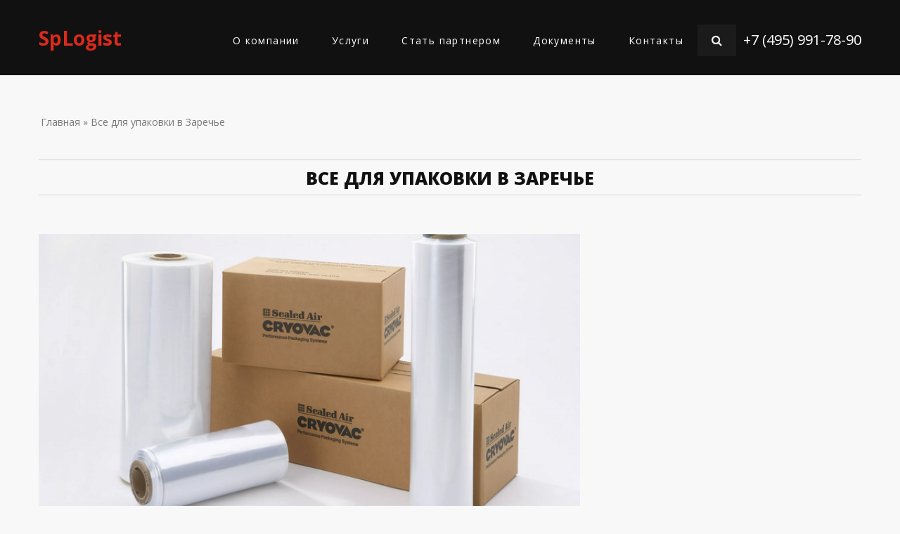

--- FILE ---
content_type: text/html; charset=utf-8
request_url: https://splogist.ru/zareche/node/195
body_size: 11402
content:
<!DOCTYPE html>
<!--[if IE 8 ]>
<html lang="ru" dir="ltr"  class="no-js ie ie8 lt-ie9"><![endif]-->
<!--[if IE 9 ]>
<html lang="ru" dir="ltr"  class="no-js ie ie9"><![endif]-->
<!--[if (gt IE 9)|!(IE)]><!-->
<html lang="ru" dir="ltr"  class="no-js"><!--<![endif]-->
<head>

    <meta name="yandex-verification" content="77e991e6164089c5" />
    <meta name="yandex-verification" content="bf55268058fbe7ac" />
    <!-- Google Tag Manager -->
<script>(function(w,d,s,l,i){w[l]=w[l]||[];w[l].push({'gtm.start':
new Date().getTime(),event:'gtm.js'});var f=d.getElementsByTagName(s)[0],
j=d.createElement(s),dl=l!='dataLayer'?'&l='+l:'';j.async=true;j.src=
'https://www.googletagmanager.com/gtm.js?id='+i+dl;f.parentNode.insertBefore(j,f);
})(window,document,'script','dataLayer','GTM-M53TW26');</script>
<!-- End Google Tag Manager -->
    <!--[if lte IE 8]>
<div style=' text-align:center; clear: both; padding:0 0 0 15px; position: relative;'>
    <a href="//windows.microsoft.com/en-US/internet-explorer/products/ie/home?ocid=ie6_countdown_bannercode">
        <img src="//storage.ie6countdown.com/assets/100/images/banners/warning_bar_0000_us.jpg" border="0"
             height="42" width="820"
             alt="You are using an outdated browser. For a faster, safer browsing experience, upgrade for free today.">
    </a>
</div>
<![endif]-->
    <meta charset="utf-8" />
<script src="https://maps.googleapis.com/maps/api/js?v=3.exp&amp;sensor=false"></script><link rel="shortcut icon" href="https://splogist.ru/sites/default/files/favico_5.png" type="image/png" />
<meta name="description" content="Отправьте заявку на упаковочные материалы online или позвоните" />
<meta name="generator" content="Drupal 7 (http://drupal.org)" />



    <title>Все для упаковки в Заречье. Складская, транспортная логистика, обработка и перепаллечивание груза</title>

    <style type="text/css" media="all">
@import url("https://splogist.ru/modules/system/system.base.css?su52te");
@import url("https://splogist.ru/modules/system/system.menus.css?su52te");
@import url("https://splogist.ru/modules/system/system.messages.css?su52te");
@import url("https://splogist.ru/modules/system/system.theme.css?su52te");
</style>
<style type="text/css" media="screen">
@import url("https://splogist.ru/sites/all/modules/tipsy/stylesheets/tipsy.css?su52te");
</style>
<style type="text/css" media="all">
@import url("https://splogist.ru/sites/all/modules/city_site/city_site.css?su52te");
@import url("https://splogist.ru/modules/comment/comment.css?su52te");
@import url("https://splogist.ru/sites/all/modules/date/date_api/date.css?su52te");
@import url("https://splogist.ru/modules/field/theme/field.css?su52te");
@import url("https://splogist.ru/modules/node/node.css?su52te");
@import url("https://splogist.ru/modules/poll/poll.css?su52te");
@import url("https://splogist.ru/modules/search/search.css?su52te");
@import url("https://splogist.ru/sites/all/modules/tm_shortcodes/css/shortcodes.css?su52te");
@import url("https://splogist.ru/modules/user/user.css?su52te");
@import url("https://splogist.ru/modules/forum/forum.css?su52te");
@import url("https://splogist.ru/sites/all/modules/views/css/views.css?su52te");
@import url("https://splogist.ru/sites/all/modules/tm_lazyload/css/tm_lazyload.css?su52te");
@import url("https://splogist.ru/sites/all/modules/ckeditor/css/ckeditor.css?su52te");
@import url("https://splogist.ru/sites/all/modules/media/modules/media_wysiwyg/css/media_wysiwyg.base.css?su52te");
</style>
<style type="text/css" media="all">
@import url("https://splogist.ru/sites/all/modules/cctags/cctags.css?su52te");
@import url("https://splogist.ru/sites/all/libraries/colorbox/example1/colorbox.css?su52te");
@import url("https://splogist.ru/sites/all/modules/ctools/css/ctools.css?su52te");
@import url("https://splogist.ru/sites/all/modules/osman_hidden_captcha/osman_hidden_captcha.css?su52te");
@import url("https://splogist.ru/sites/all/modules/panels/css/panels.css?su52te");
@import url("https://splogist.ru/sites/all/modules/tm_animate/css/animate.css?su52te");
@import url("https://splogist.ru/sites/all/modules/tm_font_awesome/css/font-awesome.css?su52te");
@import url("https://splogist.ru/sites/all/libraries/superfish/css/superfish.css?su52te");
</style>
<style type="text/css" media="all">
@import url("https://splogist.ru/sites/all/themes/theme1026/css/boilerplate.css?su52te");
@import url("https://splogist.ru/sites/all/themes/theme1026/css/style.css?su52te");
@import url("https://splogist.ru/sites/all/themes/theme1026/css/maintenance-page.css?su52te");
@import url("https://splogist.ru/sites/all/themes/theme1026/css/skeleton.css?su52te");
@import url("https://splogist.ru/sites/all/themes/theme1026/css/superfish-1.css?su52te");
@import url("https://splogist.ru/sites/all/themes/theme1026/css/block-views-block-9-block.css?su52te");
@import url("https://splogist.ru/sites/all/themes/theme1026/css/header.css?su52te");
@import url("https://splogist.ru/sites/all/themes/theme1026/css/header_mobile_menu.css?su52te");
@import url("https://splogist.ru/sites/all/themes/theme1026/css/select_city.css?su52te");
@import url("https://splogist.ru/sites/all/themes/theme1026/css/map.css?su52te");
@import url("https://splogist.ru/sites/all/themes/theme1026/css/avtopark.css?su52te");
@import url("https://splogist.ru/sites/all/themes/theme1026/css/block-views-our-team-block-1.css?su52te");
@import url("https://splogist.ru/sites/all/themes/theme1026/css/block-views-testimonials-block.css?su52te");
@import url("https://splogist.ru/sites/all/themes/theme1026/css/block-views-testimonials-clients.css?su52te");
@import url("https://splogist.ru/sites/all/themes/theme1026/css/block-views-portfolio-block.css?su52te");
@import url("https://splogist.ru/sites/all/themes/theme1026/css/footer_form.css?su52te");
@import url("https://splogist.ru/sites/all/themes/theme1026/lib/owlcarousel/dist/assets/owl.carousel.min.css?su52te");
@import url("https://splogist.ru/sites/all/themes/theme1026/lib/owlcarousel/dist/assets/owl.theme.default.min.css?su52te");
@import url("https://splogist.ru/sites/all/themes/theme1026/lib/fancybox/source/jquery.fancybox.css?su52te");
</style>

    <meta name="format-detection" content="telephone=no">

    <meta name="viewport" content="width=device-width, initial-scale=1, maximum-scale=1.0, user-scalable=no">

    <link rel="stylesheet" href="/sites/all/themes/theme1026/css/style-mobile.css" media="screen" id="style-mobile">
    <link rel="stylesheet" href="/sites/all/themes/theme1026/css/skeleton-mobile.css" media="screen" id="skeleton-mobile">
</head>
<body id="body" class="html not-front not-logged-in no-sidebars page-node page-node- page-node-195 node-type-portfolio with-navigation with-subnav page-195 section-node" >

<!-- Google Tag Manager (noscript) -->
<noscript><iframe src="https://www.googletagmanager.com/ns.html?id=GTM-M53TW26"
height="0" width="0" style="display:none;visibility:hidden"></iframe></noscript>
<!-- End Google Tag Manager (noscript) -->
	<a href="#main-menu" class="element-invisible element-focusable">Skip to navigation</a><a href="#content" class="element-invisible element-focusable">Перейти к основному содержанию</a><div id="page-wrapper" class="page-wrapper">	<div id="page" class="page">				<!-- Header		======================================================================================= -->		<header id="header" class="header page-header clearfix" role="banner">            <div class="header-section-1"> <!-- Sticky menu wrapper -->                <div class="container-12">                    <div class="grid-12">                        <div class="col1">                            <!-- Logo -->                                                            <div id="logo" class="logo">                                                                            <a href="/zareche/" title="Главная" rel="home" id="img-logo" class="img-logo">                                            SpLogist                                        </a>                                                                    </div><!-- /#name-and-slogan -->                                                    </div>                        <div class="col2">                            <!-- Region Menu -->                              <div class="region region-menu">
    
<div id="block-superfish-1" class="block-superfish-1 block block-superfish block-odd">
	<!-- Block title -->
		

	<!-- Block content -->
	<div class="content block-content">
		<nav><ul id="superfish-1" class="menu sf-menu sf-main-menu sf-horizontal sf-style-none sf-total-items-5 sf-parent-items-2 sf-single-items-3"><li id="menu-5074-1" class="first odd sf-item-1 sf-depth-1 sf-total-children-2 sf-parent-children-0 sf-single-children-2 menuparent"><a href="/zareche/about" title="SPLogist" class="sf-depth-1 menuparent">О компании</a><ul class="sf-megamenu"><li class="sf-megamenu-wrapper first odd sf-item-1 sf-depth-1 sf-total-children-2 sf-parent-children-0 sf-single-children-2 menuparent"><ol><li id="menu-9027-1" class="first odd sf-item-1 sf-depth-2 sf-no-children"><a href="/zareche/stoimost-uslug-v-gorode" class="sf-depth-2">Стоимость услуг</a></li><li id="menu-9098-1" class="last even sf-item-2 sf-depth-2 sf-no-children"><a href="/zareche/vakansii-0" class="sf-depth-2">Вакансии</a></li></ol></li></ul></li><li id="menu-5075-1" class="middle even sf-item-2 sf-depth-1 sf-total-children-6 sf-parent-children-0 sf-single-children-6 menuparent"><a href="/zareche/services" title="" class="sf-depth-1 menuparent">Услуги</a><ul class="sf-megamenu"><li class="sf-megamenu-wrapper middle even sf-item-2 sf-depth-1 sf-total-children-6 sf-parent-children-0 sf-single-children-6 menuparent"><ol><li id="menu-8527-1" class="first odd sf-item-1 sf-depth-2 sf-no-children"><a href="/zareche/obrabotka-gruzov" title="" class="sf-depth-2">Обработка грузов</a></li><li id="menu-8528-1" class="middle even sf-item-2 sf-depth-2 sf-no-children"><a href="/zareche/uslugi-otvetstvennogo-hraneniya" title="" class="sf-depth-2">Услуги ответственного хранения</a></li><li id="menu-8529-1" class="middle odd sf-item-3 sf-depth-2 sf-no-children"><a href="/zareche/peregruzka-gruza" title="" class="sf-depth-2">Перегрузка груза</a></li><li id="menu-8531-1" class="middle even sf-item-4 sf-depth-2 sf-no-children"><a href="/zareche/pogruzochno-razgruzochnye-raboty" title="" class="sf-depth-2">Погрузочно-разгрузочные работы</a></li><li id="menu-8532-1" class="middle odd sf-item-5 sf-depth-2 sf-no-children"><a href="/zareche/soputstvuyushchie-uslugi" title="" class="sf-depth-2">Сопутствующие услуги</a></li><li id="menu-8533-1" class="last even sf-item-6 sf-depth-2 sf-no-children"><a href="/zareche/skladskie-uslugi" title="" class="sf-depth-2">Складские услуги</a></li></ol></li></ul></li><li id="menu-8536-1" class="middle odd sf-item-3 sf-depth-1 sf-no-children"><a href="/zareche/stat-partnerom-v-gorode" class="sf-depth-1">Стать партнером</a></li><li id="menu-8704-1" class="middle even sf-item-4 sf-depth-1 sf-no-children"><a href="/dokumenty" title="Скидки постоянным клиентам в Заречье" class="sf-depth-1">Документы</a></li><li id="menu-4931-1" class="last odd sf-item-5 sf-depth-1 sf-no-children"><a href="/zareche/contacts" title="" class="sf-depth-1">Контакты</a></li></ul></nav>	</div>
</div>
<div id="block-search-form" class="block-search-form block block-search dd-search block-even">
	<!-- Block title -->
		

	<!-- Block content -->
	<div class="content block-content">
		<form action="/zareche/node/195" method="post" id="search-block-form" accept-charset="UTF-8"><div><div class="container-inline">
      <h2 class="element-invisible">Форма поиска</h2>
    <div class="form-item form-type-textfield form-item-search-block-form">
  <label class="element-invisible" for="edit-search-block-form--2">Поиск </label>
 <input title="Введите ключевые слова для поиска." type="search" id="edit-search-block-form--2" name="search_block_form" value="" size="15" maxlength="128" class="form-text" />
</div>
<div class="form-actions form-wrapper" id="edit-actions"><input type="submit" id="edit-submit" name="op" value="Поиск" class="form-submit" /></div><input type="hidden" name="form_build_id" value="form--UXauqskJVZh_kTRgfuiTx5FGYJDWWRc1DD0vCJ58Hs" />
<input type="hidden" name="form_id" value="search_block_form" />
</div>
</div></form>	</div>
</div>
<div id="block-block-13" class="block-block-13 block block-block header_phone block-odd">
	<!-- Block title -->
		

	<!-- Block content -->
	<div class="content block-content">
		<p><a href="http://tel:+74959917890">+7 (495) 991-78-90</a></p>
	</div>
</div>  </div>
                        </div>                    </div>                </div>            </div>			<!-- Region Header Top -->						<!-- Region Header -->						<!-- Region Header bottom -->					</header>		<!-- Content		======================================================================================= -->		<div id="main-wrapper" class="main-wrapper" role="main">			<!-- Region Section 1 1 -->									<!-- Region Section 1 2 -->									<!-- Region Section 1 3 -->									<div class="container-12">				<div class="grid-12">					<div id="main" class="main clearfix">												<!-- Page content -->						<div id="content" class="content content-main ">															<header id="content-header" class="content-header">																												<!-- Breadcrumbs -->										<div id="breadcrumb" class="breadcrumb clearfix"><h2 class="element-invisible">Вы здесь</h2><a href="/zareche/">Главная</a> &#187; Все для упаковки в Заречье</div>																													<!-- Page title -->											<h2 id="page-title" class="title page-title" >Все для упаковки в Заречье</h2>																																													</header>														<!-- Page content -->							  <div class="region region-content">
    
<div id="block-system-main" class="block-system-main block block-system block-even">
	<!-- Block title -->
		

	<!-- Block content -->
	<div class="content block-content">
		<div id="node-195" class="node node-portfolio node-odd published with-comments node-full clearfix node-195" role="article">
			<header class="node-header clearfix">
			<!-- Node title -->
			
			<!-- Node meta -->
					</header>
	
	<div class="content node-content">
		
		<!-- Node content -->
		<div class="field field-name-field-portfolio-image field-type-image field-label-hidden"><div class="field-items"><div class="field-item even"><img src="https://splogist.ru/sites/default/files/styles/full_post/public/vse-dlya-upakovki.png?itok=qDbjPqxI" width="770" height="400" alt="Все для упаковки в Заречье" title="Все для упаковки в Заречье" /></div></div></div><div class="field field-name-body field-type-text-with-summary field-label-hidden"><div class="field-items"><div class="field-item even"><p class="rtecenter">
	<strong>Упаковочные материалы</strong>
</p>
<p class="rtejustify">
	В таблице указаны цены на основные товары и материалы. В зависимости от требуемого Вами объема закупки мы готовы оперативно предоставить информацию об актуальной стоимости продукции и сроках ее поставки на склад в Наро-Фоминске. Так же по Вашей заявке мы сможем доставить нужный товар в Ваш адрес. Мы работаем на условиях предоплаты от ИП или ООО по удобным для вашей компании ценам и системе налогообложения.  Для осуществления закупки в выходные и праздничные дни убедительно просим Вас согласовывать данный вопрос заблаговременно. Отправленную по электронной почте или с сайта заявку, в данном случае, подтвердите звонком нашему оператору и уточните актуальные цены.  Стоимость доставки товаров - по понятным причинам - рассчитывается в каждом случае индивидуально. Рекомендуем так же изучить другие разделы сайта по направлению деятельности, товарам и услугам компании.
</p>
<table align="center" border="0" cellpadding="0" cellspacing="0" style="width:629px;" width="629">
<tbody>
<tr>
<td style="height:41px;">
<p class="rtecenter">
					<strong>Наименование товара</strong>
				</p>
</td>
<td style="width:125px;height:41px;">
<p class="rtecenter">
					<strong>Ед. измерения</strong>
				</p>
</td>
<td style="width:162px;height:41px;">
<p class="rtecenter">
					<strong>Стоимость, руб.</strong>
				</p>
</td>
</tr>
<tr>
<td>
<p class="rtecenter">
					Стрейч-пленка для ручной упаковки 500х300х23 мкм
				</p>
</td>
<td style="width:125px;">
<p class="rtecenter">
					рулон
				</p>
</td>
<td style="width:162px;">
<p class="rtecenter">
					300
				</p>
</td>
</tr>
<tr>
<td>
<p class="rtecenter">
					Диспенсер для стрейч-пленки
				</p>
</td>
<td style="width:125px;">
<p class="rtecenter">
					шт.
				</p>
</td>
<td style="width:162px;">
<p class="rtecenter">
					от 1200
				</p>
</td>
</tr>
<tr>
<td>
<p class="rtecenter">
					Картонные коробки для переезда
				</p>
</td>
<td style="width:125px;">
<p class="rtecenter">
					10 шт.
				</p>
</td>
<td style="width:162px;">
<p class="rtecenter">
					700
				</p>
</td>
</tr>
<tr>
<td>
<p class="rtecenter">
					Самосборная гофротара
				</p>
</td>
<td style="width:125px;">
<p class="rtecenter">
					шт.
				</p>
</td>
<td style="width:162px;">
<p class="rtecenter">
					от 50
				</p>
</td>
</tr>
<tr>
<td>
<p class="rtecenter">
					Лента полипропиленовая 12х0,5х3500 мм
				</p>
</td>
<td style="width:125px;">
<p class="rtecenter">
					ролик
				</p>
</td>
<td style="width:162px;">
<p class="rtecenter">
					800
				</p>
</td>
</tr>
<tr>
<td>
<p class="rtecenter">
					Двусторонний металлизированный скотч
				</p>
</td>
<td style="width:125px;">
<p class="rtecenter">
					рулон
				</p>
</td>
<td style="width:162px;">
<p class="rtecenter">
					9000
				</p>
</td>
</tr>
<tr>
<td>
<p class="rtecenter">
					Воздушно-пузырьковая пленка
				</p>
</td>
<td style="width:125px;">
<p class="rtecenter">
					рулон
				</p>
</td>
<td style="width:162px;">
<p class="rtecenter">
					от 200
				</p>
</td>
</tr>
<tr>
<td>
<p class="rtecenter">
					Полиэтиленовая пленка 1 сорт, 60 мкм, 1.5*100м
				</p>
</td>
<td style="width:125px;">
<p class="rtecenter">
					рулон
				</p>
</td>
<td style="width:162px;">
<p class="rtecenter">
					от 2500
				</p>
</td>
</tr>
<tr>
<td>
<p class="rtecenter">
					Полиэтиленовая пленка ПВД , 80 мкм, 1.5*100м
				</p>
</td>
<td style="width:125px;">
<p class="rtecenter">
					рулон
				</p>
</td>
<td style="width:162px;">
<p class="rtecenter">
					от 1500
				</p>
</td>
</tr>
<tr>
<td>
<p class="rtecenter">
					Термоплавкий клей в коробке 25 кг
				</p>
</td>
<td style="width:125px;">
<p class="rtecenter">
					коробка
				</p>
</td>
<td style="width:162px;">
<p class="rtecenter">
					от 8000
				</p>
</td>
</tr>
<tr>
<td>
<p class="rtecenter">
					Полипропиленовые мешки
				</p>
</td>
<td style="width:125px;">
<p class="rtecenter">
					шт.
				</p>
</td>
<td style="width:162px;">
<p class="rtecenter">
					от 15
				</p>
</td>
</tr>
<tr>
<td>
<p class="rtecenter">
					Перчатки рабочие хлопок
				</p>
</td>
<td style="width:125px;">
<p class="rtecenter">
					шт.
				</p>
</td>
<td style="width:162px;">
<p class="rtecenter">
					20
				</p>
</td>
</tr>
<tr>
<td>
<p class="rtecenter">
					Перчатки с двойным латексным покрытием
				</p>
</td>
<td style="width:125px;">
<p class="rtecenter">
					шт.
				</p>
</td>
<td style="width:162px;">
<p class="rtecenter">
					35
				</p>
</td>
</tr>
</tbody>
</table>
<p class="rtecenter">
	 
</p>
<p class="rtecenter">
	<br />
	 
</p>
</div></div></div>	</div>

			<footer class="footer node-footer" role="contentinfo">
			<!-- Node tags -->
						
			<!-- Node links -->
					</footer>
	</div>	</div>
</div>  </div>
						</div>											</div>				</div>			</div>						<!-- Region Section 2 1 -->									<!-- Region Section 2 2 -->									<!-- Region Section 2 3 -->						<!-- Region Content bottom -->						<!-- Region Map -->									<!-- Region Section 3 -->								</div>		<!-- Footer		======================================================================================= -->		<footer id="footer" class="footer page-footer" role="contentinfo">			<!-- Region Footer top -->			<div id="footer_top_wrapper" class="footer_top_wrapper">
<div class="container-12"><div class="grid-12">  <div class="region region-footer-top">
    
<div id="block-block-11" class="block-block-11 block block-block footer-logo block-odd">
	<!-- Block title -->
		

	<!-- Block content -->
	<div class="content block-content">
		<div id="select_city">
    <div id="select_city_inner">
        <div id="selected_city">Заречье</div>
                <div id="all_cities">
            <ul>
                                        <li>
                            <a href="/aprelevka/node/195">Апрелевка</a>
                        </li>
                                            <li>
                            <a href="/bakovka/node/195">Баковка</a>
                        </li>
                                            <li>
                            <a href="/balashiha/node/195">Балашиха</a>
                        </li>
                                            <li>
                            <a href="/barviha/node/195">Барвиха</a>
                        </li>
                                            <li>
                            <a href="/bolshievjazemy/node/195">Большие Вязёмы</a>
                        </li>
                                            <li>
                            <a href="/bronnitsy/node/195">Бронницы</a>
                        </li>
                                            <li>
                            <a href="/vao/node/195">ВАО</a>
                        </li>
                                            <li>
                            <a href="/vniissok/node/195">ВНИИССОК</a>
                        </li>
                                            <li>
                            <a href="/vereya/node/195">Верея</a>
                        </li>
                                            <li>
                            <a href="/vidnoe/node/195">Видное</a>
                        </li>
                                            <li>
                            <a href="/vlasiha/node/195">Власиха</a>
                        </li>
                                            <li>
                            <a href="/vnukovo/node/195">Внуково</a>
                        </li>
                                            <li>
                            <a href="/volokolamsk/node/195">Волоколамск</a>
                        </li>
                                            <li>
                            <a href="/voskresensk/node/195">Воскресенск</a>
                        </li>
                                            <li>
                            <a href="/vysokovsk/node/195">Высоковск</a>
                        </li>
                                            <li>
                            <a href="/golicyno/node/195">Голицыно</a>
                        </li>
                                            <li>
                            <a href="/gorkidesjat/node/195">Горки-10</a>
                        </li>
                                            <li>
                            <a href="/gorkidva/node/195">Горки-2</a>
                        </li>
                                            <li>
                            <a href="/dedovsk/node/195">Дедовск</a>
                        </li>
                                            <li>
                            <a href="/dzerzhinskij/node/195">Дзержинский</a>
                        </li>
                                            <li>
                            <a href="/dmitrov/node/195">Дмитров</a>
                        </li>
                                            <li>
                            <a href="/dolgoprudniy/node/195">Долгопрудный</a>
                        </li>
                                            <li>
                            <a href="/domodedovo/node/195">Домодедово</a>
                        </li>
                                            <li>
                            <a href="/dorohovo/node/195">Дорохово</a>
                        </li>
                                            <li>
                            <a href="/dubki/node/195">Дубки</a>
                        </li>
                                            <li>
                            <a href="/dubna/node/195">Дубна</a>
                        </li>
                                            <li>
                            <a href="/egorevsk/node/195">Егорьевск</a>
                        </li>
                                            <li>
                            <a href="/zheleznodorojnyi/node/195">Железнодорожный</a>
                        </li>
                                            <li>
                            <a href="/zhukovka/node/195">Жуковка</a>
                        </li>
                                            <li>
                            <a href="/zhukovskij/node/195">Жуковский</a>
                        </li>
                                            <li>
                            <a href="/zao/node/195">ЗАО</a>
                        </li>
                                            <li>
                            <a href="/zarajsk/node/195">Зарайск</a>
                        </li>
                                            <li>
                            <a href="/zvenigorod/node/195">Звенигород</a>
                        </li>
                                            <li>
                            <a href="/znamenskoe/node/195">Знаменское</a>
                        </li>
                                            <li>
                            <a href="/ivanteevka/node/195">Ивантеевка</a>
                        </li>
                                            <li>
                            <a href="/izvarino/node/195">Изварино</a>
                        </li>
                                            <li>
                            <a href="/ilinskoe/node/195">Ильинское</a>
                        </li>
                                            <li>
                            <a href="/istra/node/195">Истра</a>
                        </li>
                                            <li>
                            <a href="/kalininec/node/195">Калининец</a>
                        </li>
                                            <li>
                            <a href="/kashira/node/195">Кашира</a>
                        </li>
                                            <li>
                            <a href="/kievskij/node/195">Киевский</a>
                        </li>
                                            <li>
                            <a href="/klimovsk/node/195">Климовск</a>
                        </li>
                                            <li>
                            <a href="/klin/node/195">Клин</a>
                        </li>
                                            <li>
                            <a href="/kobjakovo/node/195">Кобяково</a>
                        </li>
                                            <li>
                            <a href="/kokoshkino/node/195">Кокошкино</a>
                        </li>
                                            <li>
                            <a href="/kolomna/node/195">Коломна</a>
                        </li>
                                            <li>
                            <a href="/kommunarka/node/195">Коммунарка</a>
                        </li>
                                            <li>
                            <a href="/konkovo/node/195">Коньково</a>
                        </li>
                                            <li>
                            <a href="/koroljov/node/195">Королёв</a>
                        </li>
                                            <li>
                            <a href="/kotelniki/node/195">Котельники</a>
                        </li>
                                            <li>
                            <a href="/krasnoarmejsk/node/195">Красноармейск</a>
                        </li>
                                            <li>
                            <a href="/krasnogorsk/node/195">Красногорск</a>
                        </li>
                                            <li>
                            <a href="/krasnozavodsk/node/195">Краснозаводск</a>
                        </li>
                                            <li>
                            <a href="/krasnoznamensk/node/195">Краснознаменск</a>
                        </li>
                                            <li>
                            <a href="/krylatskoe/node/195">Крылатское</a>
                        </li>
                                            <li>
                            <a href="/krekshino/node/195">Крёкшино</a>
                        </li>
                                            <li>
                            <a href="/kubinka/node/195">Кубинка</a>
                        </li>
                                            <li>
                            <a href="/kuncevo/node/195">Кунцево</a>
                        </li>
                                            <li>
                            <a href="/kurovskoe/node/195">Куровское</a>
                        </li>
                                            <li>
                            <a href="/lajkovo/node/195">Лайково</a>
                        </li>
                                            <li>
                            <a href="/lapino/node/195">Лапино</a>
                        </li>
                                            <li>
                            <a href="/lesnojgorodok/node/195">Лесной городок</a>
                        </li>
                                            <li>
                            <a href="/likino/node/195">Ликино</a>
                        </li>
                                            <li>
                            <a href="/lobnya/node/195">Лобня</a>
                        </li>
                                            <li>
                            <a href="/losino-petrovskij/node/195">Лосино-Петровский</a>
                        </li>
                                            <li>
                            <a href="/luhovicy/node/195">Луховицы</a>
                        </li>
                                            <li>
                            <a href="/lytkarino/node/195">Лыткарино</a>
                        </li>
                                            <li>
                            <a href="/lyubercy/node/195">Люберцы</a>
                        </li>
                                            <li>
                            <a href="/malyevjazemy/node/195">Малые Вязёмы</a>
                        </li>
                                            <li>
                            <a href="/marushkino/node/195">Марушкино</a>
                        </li>
                                            <li>
                            <a href="/mitino/node/195">Митино</a>
                        </li>
                                            <li>
                            <a href="/mnevniki/node/195">Мневники</a>
                        </li>
                                            <li>
                            <a href="/mozhajsk/node/195">Можайск</a>
                        </li>
                                            <li>
                            <a href="/node/195">Москва</a>
                        </li>
                                            <li>
                            <a href="/moskovskij/node/195">Московский</a>
                        </li>
                                            <li>
                            <a href="/mosrentgen/node/195">Мосрентген</a>
                        </li>
                                            <li>
                            <a href="/mytischi/node/195">Мытищи</a>
                        </li>
                                            <li>
                            <a href="/narofominsk/node/195">Наро-Фоминск</a>
                        </li>
                                            <li>
                            <a href="/nahabino/node/195">Нахабино</a>
                        </li>
                                            <li>
                            <a href="/nemchinovka/node/195">Немчиновка</a>
                        </li>
                                            <li>
                            <a href="/novoperedelkino/node/195">Ново-Переделкино</a>
                        </li>
                                            <li>
                            <a href="/novyjgorodok/node/195">Новый городок</a>
                        </li>
                                            <li>
                            <a href="/noginsk/node/195">Ногинск</a>
                        </li>
                                            <li>
                            <a href="/odintsovo/node/195">Одинцово</a>
                        </li>
                                            <li>
                            <a href="/ozyory/node/195">Озёры</a>
                        </li>
                                            <li>
                            <a href="/orekhovo-zuevo/node/195">Орехово-Зуево</a>
                        </li>
                                            <li>
                            <a href="/ochakovo/node/195">Очаково</a>
                        </li>
                                            <li>
                            <a href="/pavlovskajasloboda/node/195">Павловская Слобода</a>
                        </li>
                                            <li>
                            <a href="/pavlovskij-posad/node/195">Павловский Посад</a>
                        </li>
                                            <li>
                            <a href="/pavshinskajapojma/node/195">Павшинская пойма</a>
                        </li>
                                            <li>
                            <a href="/pervomajskoe/node/195">Первомайское</a>
                        </li>
                                            <li>
                            <a href="/peredelkino/node/195">Переделкино</a>
                        </li>
                                            <li>
                            <a href="/peresvet/node/195">Пересвет</a>
                        </li>
                                            <li>
                            <a href="/perhushkovo/node/195">Перхушково</a>
                        </li>
                                            <li>
                            <a href="/petelino/node/195">Петелино</a>
                        </li>
                                            <li>
                            <a href="/podolsk/node/195">Подольск</a>
                        </li>
                                            <li>
                            <a href="/protvino/node/195">Протвино</a>
                        </li>
                                            <li>
                            <a href="/pushkino/node/195">Пушкино</a>
                        </li>
                                            <li>
                            <a href="/pushchino/node/195">Пущино</a>
                        </li>
                                            <li>
                            <a href="/ramenskoe/node/195">Раменское</a>
                        </li>
                                            <li>
                            <a href="/reutov/node/195">Реутов</a>
                        </li>
                                            <li>
                            <a href="/romashkovo/node/195">Ромашково</a>
                        </li>
                                            <li>
                            <a href="/roshal/node/195">Рошаль</a>
                        </li>
                                            <li>
                            <a href="/ruza/node/195">Руза</a>
                        </li>
                                            <li>
                            <a href="/sao/node/195">САО</a>
                        </li>
                                            <li>
                            <a href="/svao/node/195">СВАО</a>
                        </li>
                                            <li>
                            <a href="/szao/node/195">СЗАО</a>
                        </li>
                                            <li>
                            <a href="/seljatino/node/195">Селятино</a>
                        </li>
                                            <li>
                            <a href="/sergiev-posad/node/195">Сергиев Посад</a>
                        </li>
                                            <li>
                            <a href="/serpuhov/node/195">Серпухов</a>
                        </li>
                                            <li>
                            <a href="/skolkovo/node/195">Сколково</a>
                        </li>
                                            <li>
                            <a href="/solnechnogorsk/node/195">Солнечногорск</a>
                        </li>
                                            <li>
                            <a href="/solncevo/node/195">Солнцево</a>
                        </li>
                                            <li>
                            <a href="/soloslovo/node/195">Солослово</a>
                        </li>
                                            <li>
                            <a href="/staryjgorodok/node/195">Старый городок</a>
                        </li>
                                            <li>
                            <a href="/strogino/node/195">Строгино</a>
                        </li>
                                            <li>
                            <a href="/stupino/node/195">Ступино</a>
                        </li>
                                            <li>
                            <a href="/shodnya/node/195">Сходня</a>
                        </li>
                                            <li>
                            <a href="/taldom/node/195">Талдом</a>
                        </li>
                                            <li>
                            <a href="/tolstopalcevo/node/195">Толстопальцево</a>
                        </li>
                                            <li>
                            <a href="/troitck/node/195">Троицк</a>
                        </li>
                                            <li>
                            <a href="/trehgorka/node/195">Трёхгорка</a>
                        </li>
                                            <li>
                            <a href="/tuchkovo/node/195">Тучково</a>
                        </li>
                                            <li>
                            <a href="/tushino/node/195">Тушино</a>
                        </li>
                                            <li>
                            <a href="/usovo/node/195">Усово</a>
                        </li>
                                            <li>
                            <a href="/fili/node/195">Фили</a>
                        </li>
                                            <li>
                            <a href="/fryazino/node/195">Фрязино</a>
                        </li>
                                            <li>
                            <a href="/himki/node/195">Химки</a>
                        </li>
                                            <li>
                            <a href="/hotkovo/node/195">Хотьково</a>
                        </li>
                                            <li>
                            <a href="/cao/node/195">ЦАО</a>
                        </li>
                                            <li>
                            <a href="/chascy/node/195">Часцы</a>
                        </li>
                                            <li>
                            <a href="/chernogolovka/node/195">Черноголовка</a>
                        </li>
                                            <li>
                            <a href="/chekhov/node/195">Чехов</a>
                        </li>
                                            <li>
                            <a href="/shatura/node/195">Шатура</a>
                        </li>
                                            <li>
                            <a href="/shcherbinka/node/195">Щербинка</a>
                        </li>
                                            <li>
                            <a href="/shchyolkovo/node/195">Щёлково</a>
                        </li>
                                            <li>
                            <a href="/ehlektrogorsk/node/195">Электрогорск</a>
                        </li>
                                            <li>
                            <a href="/ehlektrostal/node/195">Электросталь</a>
                        </li>
                                            <li>
                            <a href="/ehlektrougli/node/195">Электроугли</a>
                        </li>
                                            <li>
                            <a href="/uao/node/195">ЮАО</a>
                        </li>
                                            <li>
                            <a href="/uvao/node/195">ЮВАО</a>
                        </li>
                                            <li>
                            <a href="/uzao/node/195">ЮЗАО</a>
                        </li>
                                            <li>
                            <a href="/ubileinyi/node/195">Юбилейный</a>
                        </li>
                                            <li>
                            <a href="/udino/node/195">Юдино</a>
                        </li>
                                            <li>
                            <a href="/jasenevo/node/195">Ясенево</a>
                        </li>
                                            <li>
                            <a href="/yahroma/node/195">Яхрома</a>
                        </li>
                                </ul>
        </div>
            </div>
</div><br>
<a href="https://splogist.ru/">SpLogist</a>
	</div>
</div>  </div>
</div></div></div>			<div class="footer-wrapper">				<div class="container-12">					<div class="grid-12 clearfix">						<!-- Region Footer -->											</div>				</div>			</div>		</footer>	</div></div><nav id="header_mobile_menu">    <div id="header_mobile_menu_line">        <div id="header_mobile_menu_toggle">            <i class="fa fa-bars"></i>        </div>        <div id="header_mobile_logo">            <a href="/zareche/">Transline</a>        </div>    </div>    <div id="header_mobile_menu_content">        <div id="header_mobile_menu_content_inner">              <div class="region region-header-mobile-menu">
    
<div id="block-multiblock-1" class="block-multiblock-1 block block-multiblock block-system block-system-main-menu-instance block-even">
	<!-- Block title -->
		

	<!-- Block content -->
	<div class="content block-content">
		<ul class="menu clearfix"><li class="first collapsed id- mid-5074"><a href="/zareche/about" title="SPLogist">О компании</a></li>
<li class="expanded id- mid-5075"><a href="/zareche/services" title="">Услуги</a><ul class="menu clearfix"><li class="first leaf id- mid-8527"><a href="/zareche/obrabotka-gruzov" title="">Обработка грузов</a></li>
<li class="leaf id- mid-8528"><a href="/zareche/uslugi-otvetstvennogo-hraneniya" title="">Услуги ответственного хранения</a></li>
<li class="leaf id- mid-8529"><a href="/zareche/peregruzka-gruza" title="">Перегрузка груза</a></li>
<li class="leaf id--- mid-8531"><a href="/zareche/pogruzochno-razgruzochnye-raboty" title="">Погрузочно-разгрузочные работы</a></li>
<li class="leaf id- mid-8532"><a href="/zareche/soputstvuyushchie-uslugi" title="">Сопутствующие услуги</a></li>
<li class="last leaf id- mid-8533"><a href="/zareche/skladskie-uslugi" title="">Складские услуги</a></li>
</ul></li>
<li class="leaf id- mid-8536"><a href="/zareche/stat-partnerom-v-gorode">Стать партнером</a></li>
<li class="leaf id- mid-8704"><a href="/dokumenty" title="Скидки постоянным клиентам в Заречье">Документы</a></li>
<li class="last leaf id- mid-4931"><a href="/zareche/contacts" title="">Контакты</a></li>
</ul>	</div>
</div>  </div>
        </div>    </div></nav><div id="header_mobile_menu_toggle_vertical"></div><div style="display: none"></div>
<script type="text/javascript" src="https://splogist.ru/sites/all/modules/jquery_update/replace/jquery/1.10/jquery.min.js?v=1.10.2"></script>
<script type="text/javascript" src="https://splogist.ru/misc/jquery.once.js?v=1.2"></script>
<script type="text/javascript" src="https://splogist.ru/misc/drupal.js?su52te"></script>
<script type="text/javascript" src="https://splogist.ru/sites/all/modules/tipsy/javascripts/jquery.tipsy.js?v=0.1.7"></script>
<script type="text/javascript" src="https://splogist.ru/sites/all/modules/tipsy/javascripts/tipsy.js?v=0.1.7"></script>
<script type="text/javascript" src="https://splogist.ru/sites/all/modules/osman_css_live_reload/osman_css_live_reload.js?su52te"></script>
<script type="text/javascript" src="https://splogist.ru/sites/all/modules/tm_shortcodes/js/jquery.easypiechart.js?su52te"></script>
<script type="text/javascript" src="https://splogist.ru/sites/all/modules/tm_shortcodes/js/jquery.appear.js?su52te"></script>
<script type="text/javascript" src="https://splogist.ru/sites/all/modules/tm_shortcodes/js/shortcodes.js?su52te"></script>
<script type="text/javascript" src="https://splogist.ru/sites/all/modules/tm_lazyload/js/jquery.lazyloader.js?su52te"></script>
<script type="text/javascript" src="https://splogist.ru/sites/default/files/languages/ru_oBdFM7TIeDCqiDgRwmCx7ORyij1LNsSjzpKLbIU_eGE.js?su52te"></script>
<script type="text/javascript" src="https://splogist.ru/sites/all/libraries/colorbox/jquery.colorbox-min.js?su52te"></script>
<script type="text/javascript" src="https://splogist.ru/sites/all/modules/colorbox/js/colorbox.js?su52te"></script>
<script type="text/javascript" src="https://splogist.ru/sites/all/modules/osman_hidden_captcha/osman_hidden_captcha.js?su52te"></script>
<script type="text/javascript" src="https://splogist.ru/sites/all/modules/tm_animate/js/wow.js?su52te"></script>
<script type="text/javascript" src="https://splogist.ru/sites/all/modules/tm_block_bg/js/tm_block_bg_parallax.js?su52te"></script>
<script type="text/javascript" src="https://splogist.ru/sites/all/modules/tm_block_bg/js/tm_block_bg_video.js?su52te"></script>
<script type="text/javascript" src="https://splogist.ru/sites/all/modules/tm_block_bg/js/jquery.mb.YTPlayer.js?su52te"></script>
<script type="text/javascript" src="https://splogist.ru/sites/all/modules/tm_block_bg/js/jquery.stellar.min.js?su52te"></script>
<script type="text/javascript" src="https://splogist.ru/sites/all/libraries/superfish/jquery.hoverIntent.minified.js?su52te"></script>
<script type="text/javascript" src="https://splogist.ru/sites/all/libraries/superfish/sftouchscreen.js?su52te"></script>
<script type="text/javascript" src="https://splogist.ru/sites/all/libraries/superfish/superfish.js?su52te"></script>
<script type="text/javascript" src="https://splogist.ru/sites/all/libraries/easing/jquery.easing.js?su52te"></script>
<script type="text/javascript" src="https://splogist.ru/sites/all/libraries/superfish/supersubs.js?su52te"></script>
<script type="text/javascript" src="https://splogist.ru/sites/all/modules/superfish/superfish.js?su52te"></script>
<script type="text/javascript" src="https://splogist.ru/sites/all/themes/theme1026/js/theme1026.core.js?su52te"></script>
<script type="text/javascript" src="https://splogist.ru/sites/all/themes/theme1026/js/jquery.loader.js?su52te"></script>
<script type="text/javascript" src="https://splogist.ru/sites/all/themes/theme1026/js/jquery.mobilemenu.js?su52te"></script>
<script type="text/javascript" src="https://splogist.ru/sites/all/themes/theme1026/js/jquery.debouncedresize.js?su52te"></script>
<script type="text/javascript" src="https://splogist.ru/sites/all/themes/theme1026/js/jquery.easing.js?su52te"></script>
<script type="text/javascript" src="https://splogist.ru/sites/all/themes/theme1026/js/jquery.ui.totop.js?su52te"></script>
<script type="text/javascript" src="https://splogist.ru/sites/all/themes/theme1026/js/jquery.cookie.js?su52te"></script>
<script type="text/javascript" src="https://splogist.ru/sites/all/themes/theme1026/js/tm-stick-up.js?su52te"></script>
<script type="text/javascript" src="https://splogist.ru/sites/all/themes/theme1026/js/tformer.js?su52te"></script>
<script type="text/javascript" src="https://splogist.ru/sites/all/themes/theme1026/js/device.min.js?su52te"></script>
<script type="text/javascript" src="https://splogist.ru/sites/all/themes/theme1026/js/jquery.mousewheel.min.js?su52te"></script>
<script type="text/javascript" src="https://splogist.ru/sites/all/themes/theme1026/js/migrate.js?su52te"></script>
<script type="text/javascript" src="https://splogist.ru/sites/all/themes/theme1026/js/tm-parallax.js?su52te"></script>
<script type="text/javascript" src="https://splogist.ru/sites/all/themes/theme1026/lib/jquery.touchSwipe.min.js?su52te"></script>
<script type="text/javascript" src="https://splogist.ru/sites/all/themes/theme1026/lib/jquery_lazyload/jquery.lazyload.js?su52te"></script>
<script type="text/javascript" src="https://splogist.ru/sites/all/themes/theme1026/js/header_mobile_menu.js?su52te"></script>
<script type="text/javascript" src="https://splogist.ru/sites/all/themes/theme1026/js/custom.js?su52te"></script>
<script type="text/javascript" src="https://splogist.ru/sites/all/themes/theme1026/lib/owlcarousel/dist/owl.carousel.min.js?su52te"></script>
<script type="text/javascript" src="https://splogist.ru/sites/all/themes/theme1026/lib/fancybox/source/jquery.fancybox.pack.js?su52te"></script>
<script type="text/javascript">
<!--//--><![CDATA[//><!--
jQuery.extend(Drupal.settings, {"basePath":"\/","pathPrefix":"","ajaxPageState":{"theme":"theme1026","theme_token":"XuJCqW6OiGHW_SlgNVRxvGVNFaxMCHXdhDSpm5cdkTM","js":{"sites\/all\/modules\/addthis\/addthis.js":1,"sites\/all\/modules\/jquery_update\/replace\/jquery\/1.10\/jquery.min.js":1,"misc\/jquery.once.js":1,"misc\/drupal.js":1,"sites\/all\/modules\/tipsy\/javascripts\/jquery.tipsy.js":1,"sites\/all\/modules\/tipsy\/javascripts\/tipsy.js":1,"sites\/all\/modules\/osman_css_live_reload\/osman_css_live_reload.js":1,"sites\/all\/modules\/tm_shortcodes\/js\/jquery.easypiechart.js":1,"sites\/all\/modules\/tm_shortcodes\/js\/jquery.appear.js":1,"sites\/all\/modules\/tm_shortcodes\/js\/shortcodes.js":1,"sites\/all\/modules\/tm_lazyload\/js\/jquery.lazyloader.js":1,"public:\/\/languages\/ru_oBdFM7TIeDCqiDgRwmCx7ORyij1LNsSjzpKLbIU_eGE.js":1,"sites\/all\/libraries\/colorbox\/jquery.colorbox-min.js":1,"sites\/all\/modules\/colorbox\/js\/colorbox.js":1,"sites\/all\/modules\/osman_hidden_captcha\/osman_hidden_captcha.js":1,"sites\/all\/modules\/tm_animate\/js\/wow.js":1,"sites\/all\/modules\/tm_block_bg\/js\/tm_block_bg_parallax.js":1,"sites\/all\/modules\/tm_block_bg\/js\/tm_block_bg_video.js":1,"sites\/all\/modules\/tm_block_bg\/js\/jquery.mb.YTPlayer.js":1,"sites\/all\/modules\/tm_block_bg\/js\/jquery.stellar.min.js":1,"sites\/all\/libraries\/superfish\/jquery.hoverIntent.minified.js":1,"sites\/all\/libraries\/superfish\/sftouchscreen.js":1,"sites\/all\/libraries\/superfish\/superfish.js":1,"sites\/all\/libraries\/easing\/jquery.easing.js":1,"sites\/all\/libraries\/superfish\/supersubs.js":1,"sites\/all\/modules\/superfish\/superfish.js":1,"sites\/all\/themes\/theme1026\/js\/theme1026.core.js":1,"sites\/all\/themes\/theme1026\/js\/jquery.loader.js":1,"sites\/all\/themes\/theme1026\/js\/jquery.mobilemenu.js":1,"sites\/all\/themes\/theme1026\/js\/jquery.debouncedresize.js":1,"sites\/all\/themes\/theme1026\/js\/jquery.easing.js":1,"sites\/all\/themes\/theme1026\/js\/jquery.ui.totop.js":1,"sites\/all\/themes\/theme1026\/js\/jquery.cookie.js":1,"sites\/all\/themes\/theme1026\/js\/tm-stick-up.js":1,"sites\/all\/themes\/theme1026\/js\/tformer.js":1,"sites\/all\/themes\/theme1026\/js\/device.min.js":1,"sites\/all\/themes\/theme1026\/js\/jquery.mousewheel.min.js":1,"sites\/all\/themes\/theme1026\/js\/migrate.js":1,"sites\/all\/themes\/theme1026\/js\/tm-parallax.js":1,"sites\/all\/themes\/theme1026\/lib\/jquery.touchSwipe.min.js":1,"sites\/all\/themes\/theme1026\/lib\/jquery_lazyload\/jquery.lazyload.js":1,"sites\/all\/themes\/theme1026\/js\/header_mobile_menu.js":1,"sites\/all\/themes\/theme1026\/js\/custom.js":1,"sites\/all\/themes\/theme1026\/lib\/owlcarousel\/dist\/owl.carousel.min.js":1,"sites\/all\/themes\/theme1026\/lib\/fancybox\/source\/jquery.fancybox.pack.js":1},"css":{"modules\/system\/system.base.css":1,"modules\/system\/system.menus.css":1,"modules\/system\/system.messages.css":1,"modules\/system\/system.theme.css":1,"sites\/all\/modules\/tipsy\/stylesheets\/tipsy.css":1,"sites\/all\/modules\/city_site\/city_site.css":1,"modules\/comment\/comment.css":1,"sites\/all\/modules\/date\/date_api\/date.css":1,"modules\/field\/theme\/field.css":1,"modules\/node\/node.css":1,"modules\/poll\/poll.css":1,"modules\/search\/search.css":1,"sites\/all\/modules\/tm_shortcodes\/css\/shortcodes.css":1,"modules\/user\/user.css":1,"modules\/forum\/forum.css":1,"sites\/all\/modules\/views\/css\/views.css":1,"sites\/all\/modules\/tm_lazyload\/css\/tm_lazyload.css":1,"sites\/all\/modules\/ckeditor\/css\/ckeditor.css":1,"sites\/all\/modules\/media\/modules\/media_wysiwyg\/css\/media_wysiwyg.base.css":1,"sites\/all\/modules\/cctags\/cctags.css":1,"sites\/all\/libraries\/colorbox\/example1\/colorbox.css":1,"sites\/all\/modules\/ctools\/css\/ctools.css":1,"sites\/all\/modules\/osman_hidden_captcha\/osman_hidden_captcha.css":1,"sites\/all\/modules\/panels\/css\/panels.css":1,"sites\/all\/modules\/tm_animate\/css\/animate.css":1,"sites\/all\/modules\/tm_font_awesome\/css\/font-awesome.css":1,"sites\/all\/libraries\/superfish\/css\/superfish.css":1,"sites\/all\/themes\/theme1026\/css\/boilerplate.css":1,"sites\/all\/themes\/theme1026\/css\/style.css":1,"sites\/all\/themes\/theme1026\/css\/maintenance-page.css":1,"sites\/all\/themes\/theme1026\/css\/skeleton.css":1,"sites\/all\/themes\/theme1026\/css\/superfish-1.css":1,"sites\/all\/themes\/theme1026\/css\/block-views-block-9-block.css":1,"sites\/all\/themes\/theme1026\/css\/header.css":1,"sites\/all\/themes\/theme1026\/css\/header_mobile_menu.css":1,"sites\/all\/themes\/theme1026\/css\/select_city.css":1,"sites\/all\/themes\/theme1026\/css\/map.css":1,"sites\/all\/themes\/theme1026\/css\/avtopark.css":1,"sites\/all\/themes\/theme1026\/css\/block-views-our-team-block-1.css":1,"sites\/all\/themes\/theme1026\/css\/block-views-testimonials-block.css":1,"sites\/all\/themes\/theme1026\/css\/block-views-testimonials-clients.css":1,"sites\/all\/themes\/theme1026\/css\/block-views-portfolio-block.css":1,"sites\/all\/themes\/theme1026\/css\/footer_form.css":1,"sites\/all\/themes\/theme1026\/lib\/owlcarousel\/dist\/assets\/owl.carousel.min.css":1,"sites\/all\/themes\/theme1026\/lib\/owlcarousel\/dist\/assets\/owl.theme.default.min.css":1,"sites\/all\/themes\/theme1026\/lib\/fancybox\/source\/jquery.fancybox.css":1}},"colorbox":{"opacity":"0.85","current":"{current} \u0438\u0437 {total}","previous":"\u00ab \u041f\u0440\u0435\u0434\u044b\u0434\u0443\u0449\u0438\u0439","next":"\u0421\u043b\u0435\u0434\u0443\u044e\u0449\u0438\u0439 \u00bb","close":"\u0417\u0430\u043a\u0440\u044b\u0442\u044c","maxWidth":"98%","maxHeight":"98%","fixed":true,"mobiledetect":false,"mobiledevicewidth":"960px"},"jcarousel":{"ajaxPath":"\/jcarousel\/ajax\/views"},"tipsy":{"custom_selectors":[{"selector":".tipsy","options":{"fade":1,"gravity":"w","trigger":"hover","delayIn":"0","delayOut":"0","opacity":"0.8","offset":"0","html":0,"tooltip_content":{"source":"attribute","selector":"title"}}}]},"superfish":{"1":{"id":"1","sf":{"animation":{"opacity":"show","height":["show","easeOutCubic"]},"speed":"\u0027fast\u0027","autoArrows":true,"dropShadows":false,"disableHI":false},"plugins":{"touchscreen":{"mode":"useragent_custom","useragent":"iphone|android|ipad"},"supposition":false,"bgiframe":false,"supersubs":{"minWidth":"12","maxWidth":"27","extraWidth":1}}}},"urlIsAjaxTrusted":{"\/zareche\/node\/195":true}});
//--><!]]>
</script>

<!--[if LT IE 9]>
<script src="//html5shim.googlecode.com/svn/trunk/html5.js"></script>
<![endif]-->

<script type="text/javascript" src="https://splogist.ru/sites/all/modules/addthis/addthis.js?su52te"></script>

<!-- Yandex.Metrika counter -->
<script type="text/javascript" >
    (function (d, w, c) {
        (w[c] = w[c] || []).push(function() {
            try {
                w.yaCounter50324449 = new Ya.Metrika2({
                    id:50324449,
                    clickmap:true,
                    trackLinks:true,
                    accurateTrackBounce:true,
                    webvisor:true
                });
            } catch(e) { }
        });

        var n = d.getElementsByTagName("script")[0],
            s = d.createElement("script"),
            f = function () { n.parentNode.insertBefore(s, n); };
        s.type = "text/javascript";
        s.async = true;
        s.src = "https://mc.yandex.ru/metrika/tag.js";

        if (w.opera == "[object Opera]") {
            d.addEventListener("DOMContentLoaded", f, false);
        } else { f(); }
    })(document, window, "yandex_metrika_callbacks2");
</script>
<noscript><div><img src="https://mc.yandex.ru/watch/50324449" style="position:absolute; left:-9999px;" alt="" /></div></noscript>
<!-- /Yandex.Metrika counter -->
</body>
</html>

--- FILE ---
content_type: text/css
request_url: https://splogist.ru/sites/all/modules/city_site/city_site.css?su52te
body_size: -9
content:
.form-item-city-site--cities
{
    max-width: 600px;
}

.form-item-city-site--excluded-prefixes
{
    max-width: 400px;
}

--- FILE ---
content_type: text/css
request_url: https://splogist.ru/sites/all/themes/theme1026/css/block-views-our-team-block-1.css?su52te
body_size: 202
content:
#block-views-our-team-block-1 { text-align:center; }
#block-views-our-team-block-1 .views-field-field-employee-photo { margin-bottom:21px; }
#block-views-our-team-block-1 .views-field-field-employee-photo img {
    border:3px solid rgba(255,255,255,0.4);
}
#block-views-our-team-block-1 h6 { margin-bottom:5px; }
#block-views-our-team-block-1 .views-row
{
    margin-bottom: 0;
}

#block-views-our-team-block-1 .owl-theme .owl-nav
{
    margin: 0;
}

#block-views-our-team-block-1 .owl-prev
{
    position: absolute;
    left: 10px;
    top: 50%;
    width: 18px;
    margin-top: -70px;
    font-weight: bold;
    font-size: 32px;
    font-family: monospace;
}

#block-views-our-team-block-1 .owl-next
{
    position: absolute;
    right: 10px;
    top: 50%;
    width: 18px;
    margin-top: -70px;
    font-weight: bold;
    font-size: 32px;
    font-family: monospace;
}

#block-views-our-team-block-1 h3.block-subtitle
{
    margin-bottom: 40px;
}

--- FILE ---
content_type: text/css
request_url: https://splogist.ru/sites/all/themes/theme1026/css/block-views-testimonials-clients.css?su52te
body_size: 48
content:
#block-views-testimonials-clients
{
    padding-top: 30px;
}

#block-views-testimonials-clients .views-row
{
    margin-bottom: 15px;
}

#block-views-testimonials-clients .views-row img
{
    margin: 0 auto;
    width: auto;
}

#block-views-testimonials-clients .owl-nav
{
    display: none;
}

--- FILE ---
content_type: application/javascript
request_url: https://splogist.ru/sites/all/themes/theme1026/js/jquery.debouncedresize.js?su52te
body_size: 460
content:
/*
 * debouncedresize: special jQuery event that happens once after a window resize
 *
 * latest version and complete README available on Github:
 * https://github.com/louisremi/jquery-smartresize
 *
 * Copyright 2012 @louis_remi
 * Licensed under the MIT license.
 *
 * This saved you an hour of work?
 * Send me music http://www.amazon.co.uk/wishlist/HNTU0468LQON
 */
(function($) {
	var $event = $.event,
		$special,
		resizeTimeout;

	$special = $event.special.debouncedresize = {
		setup: function() {
			$(this).on("resize", $special.handler);
		},
		teardown: function() {
			$(this).off("resize", $special.handler);
		},
		handler: function(event, execAsap) {
			// Save the context
			var context = this,
				args = arguments,
				dispatch = function() {
					// set correct event type
					event.type = "debouncedresize";
					$event.dispatch.apply(context, args);
				};

			if (resizeTimeout) {
				clearTimeout(resizeTimeout);
			}

			execAsap ?
				dispatch() :
				resizeTimeout = setTimeout( dispatch, $special.threshold );
		},
		threshold: 150
	};
})(jQuery);